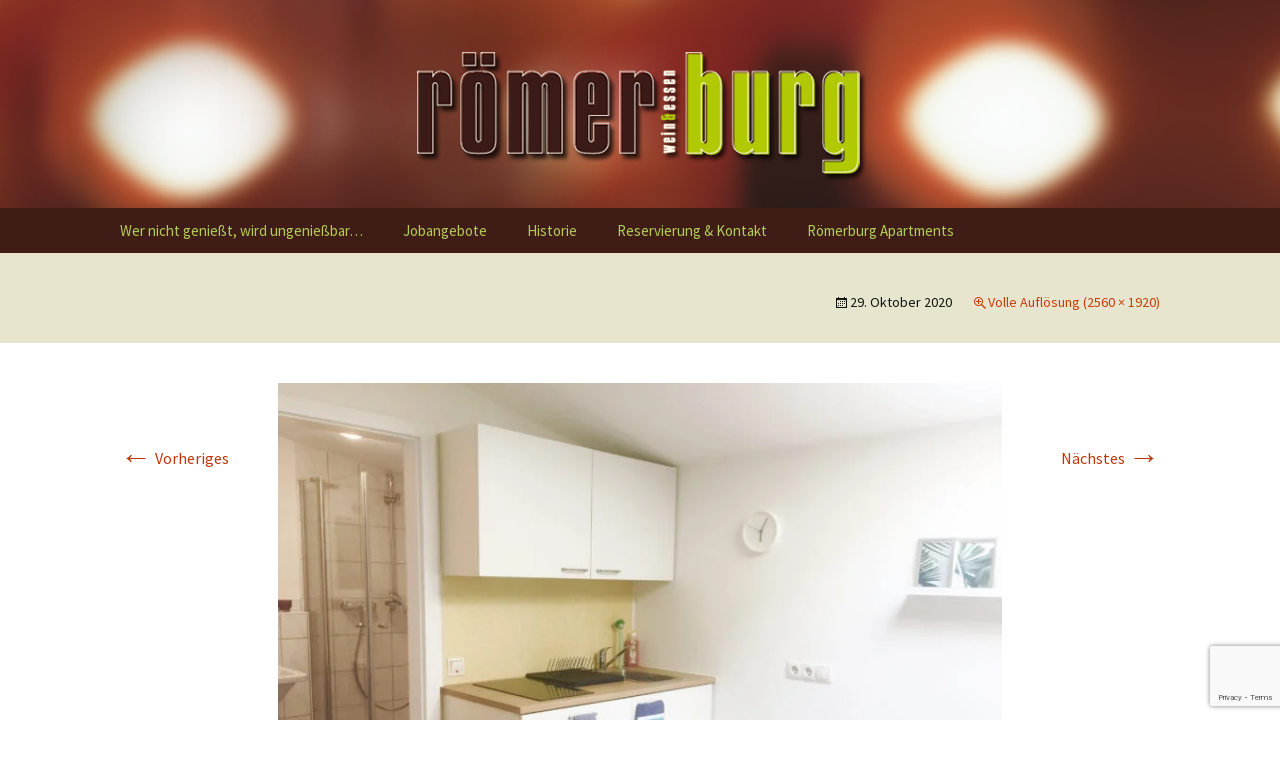

--- FILE ---
content_type: text/html; charset=UTF-8
request_url: https://www.roemerburg-boppard.de/img_6250_02/
body_size: 6103
content:
<!DOCTYPE html><html dir="ltr" lang="de-DE" prefix="og: https://ogp.me/ns#"><head><meta charset="UTF-8"><meta name="viewport" content="width=device-width, initial-scale=1.0"><link rel="profile" href="https://gmpg.org/xfn/11"><link rel="pingback" href="https://www.roemerburg-boppard.de/xmlrpc.php"> <!-- All in One SEO 4.9.3 - aioseo.com --><link media="all" href="https://www.roemerburg-boppard.de/wp-content/cache/autoptimize/css/autoptimize_8bb41cfa6fac3b860aabb0a236153b6d.css" rel="stylesheet"><title>IMG_6250_02 | Römerburg Weinhaus &amp; Restaurant und Apartments in Boppard</title><meta name="robots" content="max-image-preview:large" /><meta name="author" content="stahl"/><link rel="canonical" href="https://www.roemerburg-boppard.de/img_6250_02/" /><meta name="generator" content="All in One SEO (AIOSEO) 4.9.3" /><meta property="og:locale" content="de_DE" /><meta property="og:site_name" content="Römerburg Weinhaus &amp; Restaurant und Apartments in Boppard | Regionale Küche &amp; Ferienwohnungen am Rhein" /><meta property="og:type" content="article" /><meta property="og:title" content="IMG_6250_02 | Römerburg Weinhaus &amp; Restaurant und Apartments in Boppard" /><meta property="og:url" content="https://www.roemerburg-boppard.de/img_6250_02/" /><meta property="article:published_time" content="2020-10-29T09:54:55+00:00" /><meta property="article:modified_time" content="2020-10-29T09:54:55+00:00" /><meta property="article:publisher" content="https://www.facebook.com/roemerburg/" /><meta name="twitter:card" content="summary" /><meta name="twitter:title" content="IMG_6250_02 | Römerburg Weinhaus &amp; Restaurant und Apartments in Boppard" /> <script type="application/ld+json" class="aioseo-schema">{"@context":"https:\/\/schema.org","@graph":[{"@type":"BreadcrumbList","@id":"https:\/\/www.roemerburg-boppard.de\/img_6250_02\/#breadcrumblist","itemListElement":[{"@type":"ListItem","@id":"https:\/\/www.roemerburg-boppard.de#listItem","position":1,"name":"Home","item":"https:\/\/www.roemerburg-boppard.de","nextItem":{"@type":"ListItem","@id":"https:\/\/www.roemerburg-boppard.de\/img_6250_02\/#listItem","name":"IMG_6250_02"}},{"@type":"ListItem","@id":"https:\/\/www.roemerburg-boppard.de\/img_6250_02\/#listItem","position":2,"name":"IMG_6250_02","previousItem":{"@type":"ListItem","@id":"https:\/\/www.roemerburg-boppard.de#listItem","name":"Home"}}]},{"@type":"ItemPage","@id":"https:\/\/www.roemerburg-boppard.de\/img_6250_02\/#itempage","url":"https:\/\/www.roemerburg-boppard.de\/img_6250_02\/","name":"IMG_6250_02 | R\u00f6merburg Weinhaus & Restaurant und Apartments in Boppard","inLanguage":"de-DE","isPartOf":{"@id":"https:\/\/www.roemerburg-boppard.de\/#website"},"breadcrumb":{"@id":"https:\/\/www.roemerburg-boppard.de\/img_6250_02\/#breadcrumblist"},"author":{"@id":"https:\/\/www.roemerburg-boppard.de\/author\/stahl\/#author"},"creator":{"@id":"https:\/\/www.roemerburg-boppard.de\/author\/stahl\/#author"},"datePublished":"2020-10-29T10:54:55+01:00","dateModified":"2020-10-29T10:54:55+01:00"},{"@type":"Organization","@id":"https:\/\/www.roemerburg-boppard.de\/#organization","name":"Restaurant Roemerburg Boppard","description":"Regionale K\u00fcche & Ferienwohnungen am Rhein","url":"https:\/\/www.roemerburg-boppard.de\/","telephone":"+491714408650","logo":{"@type":"ImageObject","url":"https:\/\/www.roemerburg-boppard.de\/wp-content\/uploads\/2020\/12\/Roemerburg_Etikett.jpg","@id":"https:\/\/www.roemerburg-boppard.de\/img_6250_02\/#organizationLogo","width":1063,"height":295,"caption":"Logo der R\u00f6merburg Boppard"},"image":{"@id":"https:\/\/www.roemerburg-boppard.de\/img_6250_02\/#organizationLogo"},"sameAs":["https:\/\/www.facebook.com\/roemerburg\/","https:\/\/www.instagram.com\/roemerburg_boppard\/"]},{"@type":"Person","@id":"https:\/\/www.roemerburg-boppard.de\/author\/stahl\/#author","url":"https:\/\/www.roemerburg-boppard.de\/author\/stahl\/","name":"stahl"},{"@type":"WebSite","@id":"https:\/\/www.roemerburg-boppard.de\/#website","url":"https:\/\/www.roemerburg-boppard.de\/","name":"R\u00f6merburg Weinhaus & Restaurant und Apartments in Boppard","description":"Regionale K\u00fcche & Ferienwohnungen am Rhein","inLanguage":"de-DE","publisher":{"@id":"https:\/\/www.roemerburg-boppard.de\/#organization"}}]}</script> <!-- All in One SEO --><link rel="alternate" type="application/rss+xml" title="Römerburg Weinhaus &amp; Restaurant und Apartments in Boppard &raquo; Feed" href="https://www.roemerburg-boppard.de/feed/" /><link rel="alternate" type="application/rss+xml" title="Römerburg Weinhaus &amp; Restaurant und Apartments in Boppard &raquo; Kommentar-Feed" href="https://www.roemerburg-boppard.de/comments/feed/" /> <!-- This site uses the Google Analytics by MonsterInsights plugin v9.11.1 - Using Analytics tracking - https://www.monsterinsights.com/ --> <!-- Note: MonsterInsights is not currently configured on this site. The site owner needs to authenticate with Google Analytics in the MonsterInsights settings panel. --> <!-- No tracking code set --> <!-- / Google Analytics by MonsterInsights --> <!--n2css--><!--n2js--><script src="https://www.roemerburg-boppard.de/wp-includes/js/jquery/jquery.min.js?ver=3.7.1" id="jquery-core-js"></script> <link rel="https://api.w.org/" href="https://www.roemerburg-boppard.de/wp-json/" /><link rel="alternate" title="JSON" type="application/json" href="https://www.roemerburg-boppard.de/wp-json/wp/v2/media/2095" /><link rel="EditURI" type="application/rsd+xml" title="RSD" href="https://www.roemerburg-boppard.de/xmlrpc.php?rsd" /><meta name="generator" content="WordPress 6.8.3" /><link rel='shortlink' href='https://www.roemerburg-boppard.de/?p=2095' /><link rel="alternate" title="oEmbed (JSON)" type="application/json+oembed" href="https://www.roemerburg-boppard.de/wp-json/oembed/1.0/embed?url=https%3A%2F%2Fwww.roemerburg-boppard.de%2Fimg_6250_02%2F&#038;lang=de" /><link rel="alternate" title="oEmbed (XML)" type="text/xml+oembed" href="https://www.roemerburg-boppard.de/wp-json/oembed/1.0/embed?url=https%3A%2F%2Fwww.roemerburg-boppard.de%2Fimg_6250_02%2F&#038;format=xml&#038;lang=de" /><meta name="generator" content="performance-lab 3.9.0; plugins: "><style type="text/css" id="twentythirteen-header-css">.site-header{background:url(https://www.roemerburg-boppard.de/wp-content/uploads/2017/09/roemerburg-header.png) no-repeat scroll top;background-size:1600px auto}@media (max-width:767px){.site-header{background-size:768px auto}}@media (max-width:359px){.site-header{background-size:360px auto}}.site-title,.site-description{position:absolute;clip-path:inset(50%)}</style><meta name="redi-version" content="1.2.7" /><link rel="icon" href="https://www.roemerburg-boppard.de/wp-content/uploads/2020/10/cropped-201026-website-icon-color-only-2-32x32.jpg" sizes="32x32" /><link rel="icon" href="https://www.roemerburg-boppard.de/wp-content/uploads/2020/10/cropped-201026-website-icon-color-only-2-192x192.jpg" sizes="192x192" /><link rel="apple-touch-icon" href="https://www.roemerburg-boppard.de/wp-content/uploads/2020/10/cropped-201026-website-icon-color-only-2-180x180.jpg" /><meta name="msapplication-TileImage" content="https://www.roemerburg-boppard.de/wp-content/uploads/2020/10/cropped-201026-website-icon-color-only-2-270x270.jpg" /><style id="wp-custom-css">.site-info{display:none}.search-field{display:none}.entry-header{margin:0 auto;width:100%}.entry-content,.entry-meta{margin:0 auto;max-width:800px;width:100%}.navbar{margin:0 auto;max-width:3200px !IMPORTANT;width:100%}.nav-menu li a{color:#b3ce58;display:block;font-size:15px;line-height:1;padding:15px 20px;text-decoration:none}.menu-toggle{color:#b3ce58}.navbar{background-color:#3f1c15;margin:0 auto;max-width:2000px;width:100%}.nav-menu li:hover>a,.nav-menu li a:hover,.nav-menu li:focus>a,.nav-menu li a:focus{background-color:#220e10;color:#b3ce58}@media (min-width:759px){.site-header .home-link{display:block;margin:0 auto;max-width:2400px;min-height:208px;max-height:208px;padding:0 20px;text-decoration:none;width:100%}}.site{max-width:2400px;width:100%}.home-link{background:url(https://www.roemerburg-boppard.de/wp-content/uploads/2020/10/roemerburg-header-208.png) no-repeat;background-position:left bottom;background-size:cover;margin:0 auto}.lang-item{display:inline}#post-1818,#post-1786,#post-1819,#post-1820,#post-2151,#post-2159,#post-2162,#post-2165,#post-2168,#post-2175,#post-2179,#post-2186,#post-3548,#post-3549,#post-3550,#post-91,#post-225,#post-227{padding-bottom:0 !IMPORTANT}@media (max-width:759px){.wp-block-spacer{display:none}}button,input[type=submit],input[type=button],input[type=reset]{background:#e05d22;background:-webkit-linear-gradient(top,#e05d22 0%,#d94412 100%);background:#8f665e;border:none;border-radius:5px;color:#fff;display:inline-block;padding:11px 24px 10px;text-decoration:none}button:hover,button:focus,input[type=submit]:hover,input[type=button]:hover,input[type=reset]:hover,input[type=submit]:focus,input[type=button]:focus,input[type=reset]:focus{background:#8f665e;background:-webkit-linear-gradient(top,#8f665e 0%,#8f665e 100%);background:linear-gradient(to bottom,#8f665e 0%,#8f665e 100%);outline:none}button:active,input[type=submit]:active,input[type=button]:active,input[type=reset]:active{background:#7a5850;background:-webkit-linear-gradient(top,#7a5850 0%,#7a5850 100%);background:linear-gradient(to bottom,#7a5850 0%,#7a5850 100%);border:none;padding:10px 24px 11px}h1{font-size:25px}h3{font-size:18px}p,ul{font-size:14px}article.page{padding-top:0;padding-bottom:0}article.hentry h1.entry-title{margin:0}article.hentry h1.entry-title{display:none}</style></head><body class="attachment wp-singular attachment-template-default single single-attachment postid-2095 attachmentid-2095 attachment-jpeg wp-embed-responsive wp-theme-twentythirteen single-author no-avatars"><div id="page" class="hfeed site"> <a class="screen-reader-text skip-link" href="#content"> Zum Inhalt springen </a><header id="masthead" class="site-header"> <a class="home-link" href="https://www.roemerburg-boppard.de/" rel="home" ><h1 class="site-title">Römerburg Weinhaus &amp; Restaurant und Apartments in Boppard</h1><h2 class="site-description">Regionale Küche &amp; Ferienwohnungen am Rhein</h2> </a><div id="navbar" class="navbar"><nav id="site-navigation" class="navigation main-navigation"> <button class="menu-toggle">Menü</button><div class="menu-de-container"><ul id="primary-menu" class="nav-menu"><li id="menu-item-4396" class="menu-item menu-item-type-post_type menu-item-object-page menu-item-home menu-item-4396"><a href="https://www.roemerburg-boppard.de/">Wer nicht genießt, wird ungenießbar…</a></li><li id="menu-item-4395" class="menu-item menu-item-type-post_type menu-item-object-page menu-item-4395"><a href="https://www.roemerburg-boppard.de/wein-essen/">Jobangebote</a></li><li id="menu-item-4397" class="menu-item menu-item-type-post_type menu-item-object-page menu-item-4397"><a href="https://www.roemerburg-boppard.de/historie/">Historie</a></li><li id="menu-item-4398" class="menu-item menu-item-type-post_type menu-item-object-page menu-item-4398"><a href="https://www.roemerburg-boppard.de/reservierung-kontakt/">Reservierung &#038; Kontakt</a></li><li id="menu-item-4756" class="menu-item menu-item-type-post_type menu-item-object-page menu-item-4756"><a href="https://www.roemerburg-boppard.de/roemerburg-apartments/">Römerburg Apartments</a></li></ul></div><form role="search" method="get" class="search-form" action="https://www.roemerburg-boppard.de/"> <label> <span class="screen-reader-text">Suche nach:</span> <input type="search" class="search-field" placeholder="Suchen …" value="" name="s" /> </label> <input type="submit" class="search-submit" value="Suchen" /></form></nav><!-- #site-navigation --></div><!-- #navbar --></header><!-- #masthead --><div id="main" class="site-main"><div id="primary" class="content-area"><div id="content" class="site-content" role="main"><article id="post-2095" class="image-attachment post-2095 attachment type-attachment status-inherit hentry"><header class="entry-header"><h1 class="entry-title">IMG_6250_02</h1><div class="entry-meta"> <span class="attachment-meta"><time class="entry-date" datetime="2020-10-29T10:54:55+01:00">29. Oktober 2020</time></span><span class="attachment-meta full-size-link"><a href="https://www.roemerburg-boppard.de/wp-content/uploads/2020/10/IMG_6250_02-scaled.jpg" title="Link zum Bild in voller Größe">Volle Auflösung (2560 &times; 1920)</a></span></div><!-- .entry-meta --></header><!-- .entry-header --><div class="entry-content"><nav id="image-navigation" class="navigation image-navigation"> <span class="nav-previous"><a href='https://www.roemerburg-boppard.de/img_6246_02/'><span class="meta-nav">&larr;</span> Vorheriges</a></span> <span class="nav-next"><a href='https://www.roemerburg-boppard.de/img_6253_02/'>Nächstes <span class="meta-nav">&rarr;</span></a></span></nav><!-- #image-navigation --><div class="entry-attachment"><div class="attachment"> <a href="https://www.roemerburg-boppard.de/img_6253_02/" title="IMG_6250_02" rel="attachment"><img width="724" height="543" src="https://www.roemerburg-boppard.de/wp-content/uploads/2020/10/IMG_6250_02-scaled.jpg" class="attachment-724x724 size-724x724" alt="" decoding="async" fetchpriority="high" srcset="https://www.roemerburg-boppard.de/wp-content/uploads/2020/10/IMG_6250_02-scaled.jpg 2560w, https://www.roemerburg-boppard.de/wp-content/uploads/2020/10/IMG_6250_02-300x225.jpg 300w, https://www.roemerburg-boppard.de/wp-content/uploads/2020/10/IMG_6250_02-1024x768.jpg 1024w, https://www.roemerburg-boppard.de/wp-content/uploads/2020/10/IMG_6250_02-768x576.jpg 768w, https://www.roemerburg-boppard.de/wp-content/uploads/2020/10/IMG_6250_02-1536x1152.jpg 1536w, https://www.roemerburg-boppard.de/wp-content/uploads/2020/10/IMG_6250_02-2048x1536.jpg 2048w" sizes="(max-width: 724px) 100vw, 724px" /></a></div><!-- .attachment --></div><!-- .entry-attachment --></div><!-- .entry-content --></article><!-- #post --><div id="comments" class="comments-area"></div><!-- #comments --></div><!-- #content --></div><!-- #primary --></div><!-- #main --><footer id="colophon" class="site-footer"><div id="secondary" class="sidebar-container" role="complementary"><div class="widget-area"><aside id="text-9" class="widget widget_text"><h3 class="widget-title">Öffnungszeiten</h3><div class="textwidget"><p>Restaurant Römerburg<br /> Mittwoch bis Sonntag<br /> +49 6742 82353</p></div></aside><aside id="text-2" class="widget widget_text"><h3 class="widget-title">Adresse</h3><div class="textwidget"><p>Restaurant Römerburg<br /> Burgplatz 3 (neben der Fähre)<br /> 56154 Boppard</p><p>Römerburg Apartments<br /> Burgstr. 4 &amp; Antoniusstr. 10<br /> 56154 Boppard</p></div></aside><aside id="custom_html-7" class="widget_text widget widget_custom_html"><h3 class="widget-title">Sozial</h3><div class="textwidget custom-html-widget"><a href="https://www.instagram.com/roemerburg_apartments/" target="_blank" >Instagram Apartments</a><br/> <a href="https://www.facebook.com/roemerburg" target="_blank" >Facebook Restaurant</a><br/> <a href="https://www.instagram.com/roemerburg_boppard/" target="_blank" >Instagram Restaurant</a><br/></div></aside><aside id="polylang-5" class="widget widget_polylang"><h3 class="widget-title">Sprachen</h3><nav aria-label="Sprachen"><ul><li class="lang-item lang-item-2 lang-item-de current-lang lang-item-first"><a lang="de-DE" hreflang="de-DE" href="https://www.roemerburg-boppard.de/img_6250_02/" aria-current="true"><img src="[data-uri]" alt="Deutsch" width="16" height="11" style="width: 16px; height: 11px;" /></a></li><li class="lang-item lang-item-5 lang-item-en no-translation"><a lang="en-US" hreflang="en-US" href="https://www.roemerburg-boppard.de/en/good-food-good-mood/"><img src="[data-uri]" alt="English" width="16" height="11" style="width: 16px; height: 11px;" /></a></li><li class="lang-item lang-item-24 lang-item-nl no-translation"><a lang="nl-NL" hreflang="nl-NL" href="https://www.roemerburg-boppard.de/nl/wie-geniet-er-niet-van-is-niet-geschikt-voor-menselijke-consumptie/"><img src="[data-uri]" alt="Nederlands" width="16" height="11" style="width: 16px; height: 11px;" /></a></li></ul></nav></aside></div><!-- .widget-area --></div><!-- #secondary --><div class="site-info"> <a href="https://de.wordpress.org/" class="imprint"> Mit Stolz präsentiert von WordPress </a></div><!-- .site-info --></footer><!-- #colophon --></div><!-- #page --> <script type="speculationrules">{"prefetch":[{"source":"document","where":{"and":[{"href_matches":"\/*"},{"not":{"href_matches":["\/wp-*.php","\/wp-admin\/*","\/wp-content\/uploads\/*","\/wp-content\/*","\/wp-content\/plugins\/*","\/wp-content\/themes\/twentythirteen\/*","\/*\\?(.+)"]}},{"not":{"selector_matches":"a[rel~=\"nofollow\"]"}},{"not":{"selector_matches":".no-prefetch, .no-prefetch a"}}]},"eagerness":"conservative"}]}</script> <script defer='defer' src="https://www.roemerburg-boppard.de/wp-includes/js/dist/hooks.min.js?ver=4d63a3d491d11ffd8ac6" id="wp-hooks-js"></script> <script defer='defer' src="https://www.roemerburg-boppard.de/wp-includes/js/dist/i18n.min.js?ver=5e580eb46a90c2b997e6" id="wp-i18n-js"></script> <script id="welcomebar-frontjs-js-extra">var welcomebar_frontjs={"ajaxurl":"https:\/\/www.roemerburg-boppard.de\/wp-admin\/admin-ajax.php","days":"Tage","hours":"Stunden","minutes":"Minuten","seconds":"Sekunden","ajax_nonce":"830714788c"};</script> <script defer='defer' src="https://www.google.com/recaptcha/api.js?render=6LeUg9EUAAAAADihAOgXST9BoFIRSAxuQKj1nUq7&amp;ver=3.0" id="google-recaptcha-js"></script> <script defer='defer' src="https://www.roemerburg-boppard.de/wp-includes/js/dist/vendor/wp-polyfill.min.js?ver=3.15.0" id="wp-polyfill-js"></script> <script defer src="https://www.roemerburg-boppard.de/wp-content/cache/autoptimize/js/autoptimize_5527c836c2c2e22eed6fcd9d2b248145.js"></script></body></html>

--- FILE ---
content_type: text/html; charset=utf-8
request_url: https://www.google.com/recaptcha/api2/anchor?ar=1&k=6LeUg9EUAAAAADihAOgXST9BoFIRSAxuQKj1nUq7&co=aHR0cHM6Ly93d3cucm9lbWVyYnVyZy1ib3BwYXJkLmRlOjQ0Mw..&hl=en&v=N67nZn4AqZkNcbeMu4prBgzg&size=invisible&anchor-ms=20000&execute-ms=30000&cb=i99e4qfsp41v
body_size: 48926
content:
<!DOCTYPE HTML><html dir="ltr" lang="en"><head><meta http-equiv="Content-Type" content="text/html; charset=UTF-8">
<meta http-equiv="X-UA-Compatible" content="IE=edge">
<title>reCAPTCHA</title>
<style type="text/css">
/* cyrillic-ext */
@font-face {
  font-family: 'Roboto';
  font-style: normal;
  font-weight: 400;
  font-stretch: 100%;
  src: url(//fonts.gstatic.com/s/roboto/v48/KFO7CnqEu92Fr1ME7kSn66aGLdTylUAMa3GUBHMdazTgWw.woff2) format('woff2');
  unicode-range: U+0460-052F, U+1C80-1C8A, U+20B4, U+2DE0-2DFF, U+A640-A69F, U+FE2E-FE2F;
}
/* cyrillic */
@font-face {
  font-family: 'Roboto';
  font-style: normal;
  font-weight: 400;
  font-stretch: 100%;
  src: url(//fonts.gstatic.com/s/roboto/v48/KFO7CnqEu92Fr1ME7kSn66aGLdTylUAMa3iUBHMdazTgWw.woff2) format('woff2');
  unicode-range: U+0301, U+0400-045F, U+0490-0491, U+04B0-04B1, U+2116;
}
/* greek-ext */
@font-face {
  font-family: 'Roboto';
  font-style: normal;
  font-weight: 400;
  font-stretch: 100%;
  src: url(//fonts.gstatic.com/s/roboto/v48/KFO7CnqEu92Fr1ME7kSn66aGLdTylUAMa3CUBHMdazTgWw.woff2) format('woff2');
  unicode-range: U+1F00-1FFF;
}
/* greek */
@font-face {
  font-family: 'Roboto';
  font-style: normal;
  font-weight: 400;
  font-stretch: 100%;
  src: url(//fonts.gstatic.com/s/roboto/v48/KFO7CnqEu92Fr1ME7kSn66aGLdTylUAMa3-UBHMdazTgWw.woff2) format('woff2');
  unicode-range: U+0370-0377, U+037A-037F, U+0384-038A, U+038C, U+038E-03A1, U+03A3-03FF;
}
/* math */
@font-face {
  font-family: 'Roboto';
  font-style: normal;
  font-weight: 400;
  font-stretch: 100%;
  src: url(//fonts.gstatic.com/s/roboto/v48/KFO7CnqEu92Fr1ME7kSn66aGLdTylUAMawCUBHMdazTgWw.woff2) format('woff2');
  unicode-range: U+0302-0303, U+0305, U+0307-0308, U+0310, U+0312, U+0315, U+031A, U+0326-0327, U+032C, U+032F-0330, U+0332-0333, U+0338, U+033A, U+0346, U+034D, U+0391-03A1, U+03A3-03A9, U+03B1-03C9, U+03D1, U+03D5-03D6, U+03F0-03F1, U+03F4-03F5, U+2016-2017, U+2034-2038, U+203C, U+2040, U+2043, U+2047, U+2050, U+2057, U+205F, U+2070-2071, U+2074-208E, U+2090-209C, U+20D0-20DC, U+20E1, U+20E5-20EF, U+2100-2112, U+2114-2115, U+2117-2121, U+2123-214F, U+2190, U+2192, U+2194-21AE, U+21B0-21E5, U+21F1-21F2, U+21F4-2211, U+2213-2214, U+2216-22FF, U+2308-230B, U+2310, U+2319, U+231C-2321, U+2336-237A, U+237C, U+2395, U+239B-23B7, U+23D0, U+23DC-23E1, U+2474-2475, U+25AF, U+25B3, U+25B7, U+25BD, U+25C1, U+25CA, U+25CC, U+25FB, U+266D-266F, U+27C0-27FF, U+2900-2AFF, U+2B0E-2B11, U+2B30-2B4C, U+2BFE, U+3030, U+FF5B, U+FF5D, U+1D400-1D7FF, U+1EE00-1EEFF;
}
/* symbols */
@font-face {
  font-family: 'Roboto';
  font-style: normal;
  font-weight: 400;
  font-stretch: 100%;
  src: url(//fonts.gstatic.com/s/roboto/v48/KFO7CnqEu92Fr1ME7kSn66aGLdTylUAMaxKUBHMdazTgWw.woff2) format('woff2');
  unicode-range: U+0001-000C, U+000E-001F, U+007F-009F, U+20DD-20E0, U+20E2-20E4, U+2150-218F, U+2190, U+2192, U+2194-2199, U+21AF, U+21E6-21F0, U+21F3, U+2218-2219, U+2299, U+22C4-22C6, U+2300-243F, U+2440-244A, U+2460-24FF, U+25A0-27BF, U+2800-28FF, U+2921-2922, U+2981, U+29BF, U+29EB, U+2B00-2BFF, U+4DC0-4DFF, U+FFF9-FFFB, U+10140-1018E, U+10190-1019C, U+101A0, U+101D0-101FD, U+102E0-102FB, U+10E60-10E7E, U+1D2C0-1D2D3, U+1D2E0-1D37F, U+1F000-1F0FF, U+1F100-1F1AD, U+1F1E6-1F1FF, U+1F30D-1F30F, U+1F315, U+1F31C, U+1F31E, U+1F320-1F32C, U+1F336, U+1F378, U+1F37D, U+1F382, U+1F393-1F39F, U+1F3A7-1F3A8, U+1F3AC-1F3AF, U+1F3C2, U+1F3C4-1F3C6, U+1F3CA-1F3CE, U+1F3D4-1F3E0, U+1F3ED, U+1F3F1-1F3F3, U+1F3F5-1F3F7, U+1F408, U+1F415, U+1F41F, U+1F426, U+1F43F, U+1F441-1F442, U+1F444, U+1F446-1F449, U+1F44C-1F44E, U+1F453, U+1F46A, U+1F47D, U+1F4A3, U+1F4B0, U+1F4B3, U+1F4B9, U+1F4BB, U+1F4BF, U+1F4C8-1F4CB, U+1F4D6, U+1F4DA, U+1F4DF, U+1F4E3-1F4E6, U+1F4EA-1F4ED, U+1F4F7, U+1F4F9-1F4FB, U+1F4FD-1F4FE, U+1F503, U+1F507-1F50B, U+1F50D, U+1F512-1F513, U+1F53E-1F54A, U+1F54F-1F5FA, U+1F610, U+1F650-1F67F, U+1F687, U+1F68D, U+1F691, U+1F694, U+1F698, U+1F6AD, U+1F6B2, U+1F6B9-1F6BA, U+1F6BC, U+1F6C6-1F6CF, U+1F6D3-1F6D7, U+1F6E0-1F6EA, U+1F6F0-1F6F3, U+1F6F7-1F6FC, U+1F700-1F7FF, U+1F800-1F80B, U+1F810-1F847, U+1F850-1F859, U+1F860-1F887, U+1F890-1F8AD, U+1F8B0-1F8BB, U+1F8C0-1F8C1, U+1F900-1F90B, U+1F93B, U+1F946, U+1F984, U+1F996, U+1F9E9, U+1FA00-1FA6F, U+1FA70-1FA7C, U+1FA80-1FA89, U+1FA8F-1FAC6, U+1FACE-1FADC, U+1FADF-1FAE9, U+1FAF0-1FAF8, U+1FB00-1FBFF;
}
/* vietnamese */
@font-face {
  font-family: 'Roboto';
  font-style: normal;
  font-weight: 400;
  font-stretch: 100%;
  src: url(//fonts.gstatic.com/s/roboto/v48/KFO7CnqEu92Fr1ME7kSn66aGLdTylUAMa3OUBHMdazTgWw.woff2) format('woff2');
  unicode-range: U+0102-0103, U+0110-0111, U+0128-0129, U+0168-0169, U+01A0-01A1, U+01AF-01B0, U+0300-0301, U+0303-0304, U+0308-0309, U+0323, U+0329, U+1EA0-1EF9, U+20AB;
}
/* latin-ext */
@font-face {
  font-family: 'Roboto';
  font-style: normal;
  font-weight: 400;
  font-stretch: 100%;
  src: url(//fonts.gstatic.com/s/roboto/v48/KFO7CnqEu92Fr1ME7kSn66aGLdTylUAMa3KUBHMdazTgWw.woff2) format('woff2');
  unicode-range: U+0100-02BA, U+02BD-02C5, U+02C7-02CC, U+02CE-02D7, U+02DD-02FF, U+0304, U+0308, U+0329, U+1D00-1DBF, U+1E00-1E9F, U+1EF2-1EFF, U+2020, U+20A0-20AB, U+20AD-20C0, U+2113, U+2C60-2C7F, U+A720-A7FF;
}
/* latin */
@font-face {
  font-family: 'Roboto';
  font-style: normal;
  font-weight: 400;
  font-stretch: 100%;
  src: url(//fonts.gstatic.com/s/roboto/v48/KFO7CnqEu92Fr1ME7kSn66aGLdTylUAMa3yUBHMdazQ.woff2) format('woff2');
  unicode-range: U+0000-00FF, U+0131, U+0152-0153, U+02BB-02BC, U+02C6, U+02DA, U+02DC, U+0304, U+0308, U+0329, U+2000-206F, U+20AC, U+2122, U+2191, U+2193, U+2212, U+2215, U+FEFF, U+FFFD;
}
/* cyrillic-ext */
@font-face {
  font-family: 'Roboto';
  font-style: normal;
  font-weight: 500;
  font-stretch: 100%;
  src: url(//fonts.gstatic.com/s/roboto/v48/KFO7CnqEu92Fr1ME7kSn66aGLdTylUAMa3GUBHMdazTgWw.woff2) format('woff2');
  unicode-range: U+0460-052F, U+1C80-1C8A, U+20B4, U+2DE0-2DFF, U+A640-A69F, U+FE2E-FE2F;
}
/* cyrillic */
@font-face {
  font-family: 'Roboto';
  font-style: normal;
  font-weight: 500;
  font-stretch: 100%;
  src: url(//fonts.gstatic.com/s/roboto/v48/KFO7CnqEu92Fr1ME7kSn66aGLdTylUAMa3iUBHMdazTgWw.woff2) format('woff2');
  unicode-range: U+0301, U+0400-045F, U+0490-0491, U+04B0-04B1, U+2116;
}
/* greek-ext */
@font-face {
  font-family: 'Roboto';
  font-style: normal;
  font-weight: 500;
  font-stretch: 100%;
  src: url(//fonts.gstatic.com/s/roboto/v48/KFO7CnqEu92Fr1ME7kSn66aGLdTylUAMa3CUBHMdazTgWw.woff2) format('woff2');
  unicode-range: U+1F00-1FFF;
}
/* greek */
@font-face {
  font-family: 'Roboto';
  font-style: normal;
  font-weight: 500;
  font-stretch: 100%;
  src: url(//fonts.gstatic.com/s/roboto/v48/KFO7CnqEu92Fr1ME7kSn66aGLdTylUAMa3-UBHMdazTgWw.woff2) format('woff2');
  unicode-range: U+0370-0377, U+037A-037F, U+0384-038A, U+038C, U+038E-03A1, U+03A3-03FF;
}
/* math */
@font-face {
  font-family: 'Roboto';
  font-style: normal;
  font-weight: 500;
  font-stretch: 100%;
  src: url(//fonts.gstatic.com/s/roboto/v48/KFO7CnqEu92Fr1ME7kSn66aGLdTylUAMawCUBHMdazTgWw.woff2) format('woff2');
  unicode-range: U+0302-0303, U+0305, U+0307-0308, U+0310, U+0312, U+0315, U+031A, U+0326-0327, U+032C, U+032F-0330, U+0332-0333, U+0338, U+033A, U+0346, U+034D, U+0391-03A1, U+03A3-03A9, U+03B1-03C9, U+03D1, U+03D5-03D6, U+03F0-03F1, U+03F4-03F5, U+2016-2017, U+2034-2038, U+203C, U+2040, U+2043, U+2047, U+2050, U+2057, U+205F, U+2070-2071, U+2074-208E, U+2090-209C, U+20D0-20DC, U+20E1, U+20E5-20EF, U+2100-2112, U+2114-2115, U+2117-2121, U+2123-214F, U+2190, U+2192, U+2194-21AE, U+21B0-21E5, U+21F1-21F2, U+21F4-2211, U+2213-2214, U+2216-22FF, U+2308-230B, U+2310, U+2319, U+231C-2321, U+2336-237A, U+237C, U+2395, U+239B-23B7, U+23D0, U+23DC-23E1, U+2474-2475, U+25AF, U+25B3, U+25B7, U+25BD, U+25C1, U+25CA, U+25CC, U+25FB, U+266D-266F, U+27C0-27FF, U+2900-2AFF, U+2B0E-2B11, U+2B30-2B4C, U+2BFE, U+3030, U+FF5B, U+FF5D, U+1D400-1D7FF, U+1EE00-1EEFF;
}
/* symbols */
@font-face {
  font-family: 'Roboto';
  font-style: normal;
  font-weight: 500;
  font-stretch: 100%;
  src: url(//fonts.gstatic.com/s/roboto/v48/KFO7CnqEu92Fr1ME7kSn66aGLdTylUAMaxKUBHMdazTgWw.woff2) format('woff2');
  unicode-range: U+0001-000C, U+000E-001F, U+007F-009F, U+20DD-20E0, U+20E2-20E4, U+2150-218F, U+2190, U+2192, U+2194-2199, U+21AF, U+21E6-21F0, U+21F3, U+2218-2219, U+2299, U+22C4-22C6, U+2300-243F, U+2440-244A, U+2460-24FF, U+25A0-27BF, U+2800-28FF, U+2921-2922, U+2981, U+29BF, U+29EB, U+2B00-2BFF, U+4DC0-4DFF, U+FFF9-FFFB, U+10140-1018E, U+10190-1019C, U+101A0, U+101D0-101FD, U+102E0-102FB, U+10E60-10E7E, U+1D2C0-1D2D3, U+1D2E0-1D37F, U+1F000-1F0FF, U+1F100-1F1AD, U+1F1E6-1F1FF, U+1F30D-1F30F, U+1F315, U+1F31C, U+1F31E, U+1F320-1F32C, U+1F336, U+1F378, U+1F37D, U+1F382, U+1F393-1F39F, U+1F3A7-1F3A8, U+1F3AC-1F3AF, U+1F3C2, U+1F3C4-1F3C6, U+1F3CA-1F3CE, U+1F3D4-1F3E0, U+1F3ED, U+1F3F1-1F3F3, U+1F3F5-1F3F7, U+1F408, U+1F415, U+1F41F, U+1F426, U+1F43F, U+1F441-1F442, U+1F444, U+1F446-1F449, U+1F44C-1F44E, U+1F453, U+1F46A, U+1F47D, U+1F4A3, U+1F4B0, U+1F4B3, U+1F4B9, U+1F4BB, U+1F4BF, U+1F4C8-1F4CB, U+1F4D6, U+1F4DA, U+1F4DF, U+1F4E3-1F4E6, U+1F4EA-1F4ED, U+1F4F7, U+1F4F9-1F4FB, U+1F4FD-1F4FE, U+1F503, U+1F507-1F50B, U+1F50D, U+1F512-1F513, U+1F53E-1F54A, U+1F54F-1F5FA, U+1F610, U+1F650-1F67F, U+1F687, U+1F68D, U+1F691, U+1F694, U+1F698, U+1F6AD, U+1F6B2, U+1F6B9-1F6BA, U+1F6BC, U+1F6C6-1F6CF, U+1F6D3-1F6D7, U+1F6E0-1F6EA, U+1F6F0-1F6F3, U+1F6F7-1F6FC, U+1F700-1F7FF, U+1F800-1F80B, U+1F810-1F847, U+1F850-1F859, U+1F860-1F887, U+1F890-1F8AD, U+1F8B0-1F8BB, U+1F8C0-1F8C1, U+1F900-1F90B, U+1F93B, U+1F946, U+1F984, U+1F996, U+1F9E9, U+1FA00-1FA6F, U+1FA70-1FA7C, U+1FA80-1FA89, U+1FA8F-1FAC6, U+1FACE-1FADC, U+1FADF-1FAE9, U+1FAF0-1FAF8, U+1FB00-1FBFF;
}
/* vietnamese */
@font-face {
  font-family: 'Roboto';
  font-style: normal;
  font-weight: 500;
  font-stretch: 100%;
  src: url(//fonts.gstatic.com/s/roboto/v48/KFO7CnqEu92Fr1ME7kSn66aGLdTylUAMa3OUBHMdazTgWw.woff2) format('woff2');
  unicode-range: U+0102-0103, U+0110-0111, U+0128-0129, U+0168-0169, U+01A0-01A1, U+01AF-01B0, U+0300-0301, U+0303-0304, U+0308-0309, U+0323, U+0329, U+1EA0-1EF9, U+20AB;
}
/* latin-ext */
@font-face {
  font-family: 'Roboto';
  font-style: normal;
  font-weight: 500;
  font-stretch: 100%;
  src: url(//fonts.gstatic.com/s/roboto/v48/KFO7CnqEu92Fr1ME7kSn66aGLdTylUAMa3KUBHMdazTgWw.woff2) format('woff2');
  unicode-range: U+0100-02BA, U+02BD-02C5, U+02C7-02CC, U+02CE-02D7, U+02DD-02FF, U+0304, U+0308, U+0329, U+1D00-1DBF, U+1E00-1E9F, U+1EF2-1EFF, U+2020, U+20A0-20AB, U+20AD-20C0, U+2113, U+2C60-2C7F, U+A720-A7FF;
}
/* latin */
@font-face {
  font-family: 'Roboto';
  font-style: normal;
  font-weight: 500;
  font-stretch: 100%;
  src: url(//fonts.gstatic.com/s/roboto/v48/KFO7CnqEu92Fr1ME7kSn66aGLdTylUAMa3yUBHMdazQ.woff2) format('woff2');
  unicode-range: U+0000-00FF, U+0131, U+0152-0153, U+02BB-02BC, U+02C6, U+02DA, U+02DC, U+0304, U+0308, U+0329, U+2000-206F, U+20AC, U+2122, U+2191, U+2193, U+2212, U+2215, U+FEFF, U+FFFD;
}
/* cyrillic-ext */
@font-face {
  font-family: 'Roboto';
  font-style: normal;
  font-weight: 900;
  font-stretch: 100%;
  src: url(//fonts.gstatic.com/s/roboto/v48/KFO7CnqEu92Fr1ME7kSn66aGLdTylUAMa3GUBHMdazTgWw.woff2) format('woff2');
  unicode-range: U+0460-052F, U+1C80-1C8A, U+20B4, U+2DE0-2DFF, U+A640-A69F, U+FE2E-FE2F;
}
/* cyrillic */
@font-face {
  font-family: 'Roboto';
  font-style: normal;
  font-weight: 900;
  font-stretch: 100%;
  src: url(//fonts.gstatic.com/s/roboto/v48/KFO7CnqEu92Fr1ME7kSn66aGLdTylUAMa3iUBHMdazTgWw.woff2) format('woff2');
  unicode-range: U+0301, U+0400-045F, U+0490-0491, U+04B0-04B1, U+2116;
}
/* greek-ext */
@font-face {
  font-family: 'Roboto';
  font-style: normal;
  font-weight: 900;
  font-stretch: 100%;
  src: url(//fonts.gstatic.com/s/roboto/v48/KFO7CnqEu92Fr1ME7kSn66aGLdTylUAMa3CUBHMdazTgWw.woff2) format('woff2');
  unicode-range: U+1F00-1FFF;
}
/* greek */
@font-face {
  font-family: 'Roboto';
  font-style: normal;
  font-weight: 900;
  font-stretch: 100%;
  src: url(//fonts.gstatic.com/s/roboto/v48/KFO7CnqEu92Fr1ME7kSn66aGLdTylUAMa3-UBHMdazTgWw.woff2) format('woff2');
  unicode-range: U+0370-0377, U+037A-037F, U+0384-038A, U+038C, U+038E-03A1, U+03A3-03FF;
}
/* math */
@font-face {
  font-family: 'Roboto';
  font-style: normal;
  font-weight: 900;
  font-stretch: 100%;
  src: url(//fonts.gstatic.com/s/roboto/v48/KFO7CnqEu92Fr1ME7kSn66aGLdTylUAMawCUBHMdazTgWw.woff2) format('woff2');
  unicode-range: U+0302-0303, U+0305, U+0307-0308, U+0310, U+0312, U+0315, U+031A, U+0326-0327, U+032C, U+032F-0330, U+0332-0333, U+0338, U+033A, U+0346, U+034D, U+0391-03A1, U+03A3-03A9, U+03B1-03C9, U+03D1, U+03D5-03D6, U+03F0-03F1, U+03F4-03F5, U+2016-2017, U+2034-2038, U+203C, U+2040, U+2043, U+2047, U+2050, U+2057, U+205F, U+2070-2071, U+2074-208E, U+2090-209C, U+20D0-20DC, U+20E1, U+20E5-20EF, U+2100-2112, U+2114-2115, U+2117-2121, U+2123-214F, U+2190, U+2192, U+2194-21AE, U+21B0-21E5, U+21F1-21F2, U+21F4-2211, U+2213-2214, U+2216-22FF, U+2308-230B, U+2310, U+2319, U+231C-2321, U+2336-237A, U+237C, U+2395, U+239B-23B7, U+23D0, U+23DC-23E1, U+2474-2475, U+25AF, U+25B3, U+25B7, U+25BD, U+25C1, U+25CA, U+25CC, U+25FB, U+266D-266F, U+27C0-27FF, U+2900-2AFF, U+2B0E-2B11, U+2B30-2B4C, U+2BFE, U+3030, U+FF5B, U+FF5D, U+1D400-1D7FF, U+1EE00-1EEFF;
}
/* symbols */
@font-face {
  font-family: 'Roboto';
  font-style: normal;
  font-weight: 900;
  font-stretch: 100%;
  src: url(//fonts.gstatic.com/s/roboto/v48/KFO7CnqEu92Fr1ME7kSn66aGLdTylUAMaxKUBHMdazTgWw.woff2) format('woff2');
  unicode-range: U+0001-000C, U+000E-001F, U+007F-009F, U+20DD-20E0, U+20E2-20E4, U+2150-218F, U+2190, U+2192, U+2194-2199, U+21AF, U+21E6-21F0, U+21F3, U+2218-2219, U+2299, U+22C4-22C6, U+2300-243F, U+2440-244A, U+2460-24FF, U+25A0-27BF, U+2800-28FF, U+2921-2922, U+2981, U+29BF, U+29EB, U+2B00-2BFF, U+4DC0-4DFF, U+FFF9-FFFB, U+10140-1018E, U+10190-1019C, U+101A0, U+101D0-101FD, U+102E0-102FB, U+10E60-10E7E, U+1D2C0-1D2D3, U+1D2E0-1D37F, U+1F000-1F0FF, U+1F100-1F1AD, U+1F1E6-1F1FF, U+1F30D-1F30F, U+1F315, U+1F31C, U+1F31E, U+1F320-1F32C, U+1F336, U+1F378, U+1F37D, U+1F382, U+1F393-1F39F, U+1F3A7-1F3A8, U+1F3AC-1F3AF, U+1F3C2, U+1F3C4-1F3C6, U+1F3CA-1F3CE, U+1F3D4-1F3E0, U+1F3ED, U+1F3F1-1F3F3, U+1F3F5-1F3F7, U+1F408, U+1F415, U+1F41F, U+1F426, U+1F43F, U+1F441-1F442, U+1F444, U+1F446-1F449, U+1F44C-1F44E, U+1F453, U+1F46A, U+1F47D, U+1F4A3, U+1F4B0, U+1F4B3, U+1F4B9, U+1F4BB, U+1F4BF, U+1F4C8-1F4CB, U+1F4D6, U+1F4DA, U+1F4DF, U+1F4E3-1F4E6, U+1F4EA-1F4ED, U+1F4F7, U+1F4F9-1F4FB, U+1F4FD-1F4FE, U+1F503, U+1F507-1F50B, U+1F50D, U+1F512-1F513, U+1F53E-1F54A, U+1F54F-1F5FA, U+1F610, U+1F650-1F67F, U+1F687, U+1F68D, U+1F691, U+1F694, U+1F698, U+1F6AD, U+1F6B2, U+1F6B9-1F6BA, U+1F6BC, U+1F6C6-1F6CF, U+1F6D3-1F6D7, U+1F6E0-1F6EA, U+1F6F0-1F6F3, U+1F6F7-1F6FC, U+1F700-1F7FF, U+1F800-1F80B, U+1F810-1F847, U+1F850-1F859, U+1F860-1F887, U+1F890-1F8AD, U+1F8B0-1F8BB, U+1F8C0-1F8C1, U+1F900-1F90B, U+1F93B, U+1F946, U+1F984, U+1F996, U+1F9E9, U+1FA00-1FA6F, U+1FA70-1FA7C, U+1FA80-1FA89, U+1FA8F-1FAC6, U+1FACE-1FADC, U+1FADF-1FAE9, U+1FAF0-1FAF8, U+1FB00-1FBFF;
}
/* vietnamese */
@font-face {
  font-family: 'Roboto';
  font-style: normal;
  font-weight: 900;
  font-stretch: 100%;
  src: url(//fonts.gstatic.com/s/roboto/v48/KFO7CnqEu92Fr1ME7kSn66aGLdTylUAMa3OUBHMdazTgWw.woff2) format('woff2');
  unicode-range: U+0102-0103, U+0110-0111, U+0128-0129, U+0168-0169, U+01A0-01A1, U+01AF-01B0, U+0300-0301, U+0303-0304, U+0308-0309, U+0323, U+0329, U+1EA0-1EF9, U+20AB;
}
/* latin-ext */
@font-face {
  font-family: 'Roboto';
  font-style: normal;
  font-weight: 900;
  font-stretch: 100%;
  src: url(//fonts.gstatic.com/s/roboto/v48/KFO7CnqEu92Fr1ME7kSn66aGLdTylUAMa3KUBHMdazTgWw.woff2) format('woff2');
  unicode-range: U+0100-02BA, U+02BD-02C5, U+02C7-02CC, U+02CE-02D7, U+02DD-02FF, U+0304, U+0308, U+0329, U+1D00-1DBF, U+1E00-1E9F, U+1EF2-1EFF, U+2020, U+20A0-20AB, U+20AD-20C0, U+2113, U+2C60-2C7F, U+A720-A7FF;
}
/* latin */
@font-face {
  font-family: 'Roboto';
  font-style: normal;
  font-weight: 900;
  font-stretch: 100%;
  src: url(//fonts.gstatic.com/s/roboto/v48/KFO7CnqEu92Fr1ME7kSn66aGLdTylUAMa3yUBHMdazQ.woff2) format('woff2');
  unicode-range: U+0000-00FF, U+0131, U+0152-0153, U+02BB-02BC, U+02C6, U+02DA, U+02DC, U+0304, U+0308, U+0329, U+2000-206F, U+20AC, U+2122, U+2191, U+2193, U+2212, U+2215, U+FEFF, U+FFFD;
}

</style>
<link rel="stylesheet" type="text/css" href="https://www.gstatic.com/recaptcha/releases/N67nZn4AqZkNcbeMu4prBgzg/styles__ltr.css">
<script nonce="HqFlIYMbfBZtDK83E-r5Tg" type="text/javascript">window['__recaptcha_api'] = 'https://www.google.com/recaptcha/api2/';</script>
<script type="text/javascript" src="https://www.gstatic.com/recaptcha/releases/N67nZn4AqZkNcbeMu4prBgzg/recaptcha__en.js" nonce="HqFlIYMbfBZtDK83E-r5Tg">
      
    </script></head>
<body><div id="rc-anchor-alert" class="rc-anchor-alert"></div>
<input type="hidden" id="recaptcha-token" value="[base64]">
<script type="text/javascript" nonce="HqFlIYMbfBZtDK83E-r5Tg">
      recaptcha.anchor.Main.init("[\x22ainput\x22,[\x22bgdata\x22,\x22\x22,\[base64]/[base64]/[base64]/bC5sW25dLmNvbmNhdChTKTpsLmxbbl09SksoUyxsKTtlbHNle2lmKGwuSTcmJm4hPTI4MylyZXR1cm47bj09MzMzfHxuPT00MTB8fG49PTI0OHx8bj09NDEyfHxuPT0yMDF8fG49PTE3N3x8bj09MjczfHxuPT0xMjJ8fG49PTUxfHxuPT0yOTc/[base64]/[base64]/[base64]/[base64]/[base64]/MjU1Okc/[base64]/[base64]/bmV3IEVbVl0oTVswXSk6eT09Mj9uZXcgRVtWXShNWzBdLE1bMV0pOnk9PTM/bmV3IEVbVl0oTVswXSxNWzFdLE1bMl0pOnk9PTQ/[base64]/ZnVuY3Rpb24oKXtyZXR1cm4gdGhpcy5BaSt3aW5kb3cucGVyZm9ybWFuY2Uubm93KCl9OmZ1bmN0aW9uKCl7cmV0dXJuK25ldyBEYXRlfSxPKS5LcT0oTy5kcj1mdW5jdGlvbihuLGwsUyxHKXtpZigoUz1tVihTKT09PSJhcnJheSI/[base64]/[base64]\\u003d\x22,\[base64]\\u003d\\u003d\x22,\x22w6IsCG0dOSx0wpHChDQRaljCsXUBAMKVWBwsOUhpVQ91AMO5w4bCqcK1w7tsw7EPR8KmNcOmwrVBwrHDu8O0LgwLODnDjcOPw4JKZcOlwo/CmEZaw77DpxHCrMKDFsKFw4FOHkM5EjtNwq9oZALDn8KnOcOmS8KodsKkwpbDhcOYeHNDChHChMO2UX/ColXDnwArw6hbCMOgwrFHw4rCvlRxw7HDrcK6wrZUAsKuwpnCk3LDhsK9w7Z1LDQFwoPCi8O6wrPCvCg3WVkuKWPCksKcwrHCqMOcwqdKw7ISw4TChMOJw4Vsd0/CjU/DpmBbe0vDtcKEFsKCG39nw6HDjkIGSiTCt8KUwoEWUMO3dQRDPVhAwpViwpDCq8Oww5PDtBAxw4zCtMOCw7vCtCwnTj9ZwrvDtX9HwqI1EcKnU8OKXwl5w5/DqsOeXhR9eQjCgMOOWQDCvMO+aT1lQR0iw75zNFXDk8Krf8KCwod5wrjDk8K6XVLCqGxoaSNhIsK7w6zDrkjCrsOBw7MpS0VQwqt3DsKcVMOvwoVGak4YSMKBwrQrPk9iNQPDrQPDt8OyK8OQw5Y/w754RcOVw4crJ8OrwqwfFDvDrcKhUsOBw6nDkMOMwo7CpivDusOGw5FnD8OgRsOObCPCkSrCkMKRDVDDg8KiOcKKEWHDpsOIKBYxw43DnsKbHsOCMnzCuD/[base64]/CimNlw5h6wqfClidgwpXCmjDDn3QBWTzDpzPDjzZew6IxbcKLM8KSLWLDosOXwpHCocKSwrnDgcOjF8KrasO9wpN+wp3DucKywpITwoDDlsKJBkXCqwk/wqvDgRDCv2DCisK0wrMPwrrComTCrgVYJcOIw43ChsOeEBDCjsOXwrMqw4jChgLCh8OEfMO+wrrDgsKswqMVAsOEHsO8w6fDqgHCqMOiwq/Cm3TDgTgEb8O4ScKZc8Khw5gewpXDoic7PMO2w4nCl0c+G8O+wprDu8OQB8K3w53DlsO/w6dpanhWwooHN8K3w5rDsiwawqvDnmnCswLDtsKUw5MPZ8K9wo9SJjdvw53DpHxgTWUzXcKXUcO9ZBTChnzCgmsrOgsUw7jCsWgJI8KsD8O1ZBrDpU5TF8K9w7MsbcOlwqVyUMKxwrTCg2InQl9YNjsNP8K4w7TDrsKHfMKsw5l7w6vCvDTCpChNw5/CoFDCjsKWwqI3wrHDmnDCtlJvwp0Ew7TDvBE9woQrw7HCvUvCvRNFMW5jWTh5wrPCncOLIMKnbCABX8OGw5jCv8Ogw5bCncOiwqQuJQrDoRw7w7Ugf8OtwqfDnELDp8Kxw48fw4/DlsKBUDPCvcKFw4vDoUsIHFvCusO4wp9XGnBcYMO5w6TCq8OnClUiwrfCnsOJw5/DqMKNwoIbX8OeTsOLw7dJw5/Dp2ReZQdWMcO5Wk/CmsO9T1Qiw4fCqcKBw71+A0fCqQ7CucOXHMOjQV7CmT1Rw4UJF0bDsMO/[base64]/[base64]/[base64]/CuMOLw6UcOVjCrcOUw6teTcKJwqHDpFbDlEpewqcyw5Q+wqjCj3Nww7nDsCjDpsOMXnYpMnU/w5zDpkosw75ZPy4XDiR0wolNw7zCiT7DhCDCkXtyw7s6wqA7w7Z9bcKNAWHDoGzDu8K8wrRJPHRaworChg0BWsOAYcKiC8OVMGw9BsKKCwlTwoQRwqVrRcK4wpLCq8Kka8OUw4DDmEhWGl/Cu3bDlsKcQGTDisOhcghXO8OqwqgMNGrDiXPCgRTDscKQJHPCpsO4wrcFJz8lInPDlyDCq8OTID1tw7Z6HQXDiMKVw7Nww5ERVMKDw7gmwpzCtcO5w6woH2ZabhLDtcKBHT/Cm8KEw43CiMKhw4ATc8OeW2J8Wz/DtcO5wp5dE2fCkMKQwoR6ZjVdwr0bPH/DkRTChEc7w4TDiFDCksK5MMKhw7kOw6A3XhMlTQdow4PDiD93wr3Cpj7CmQN1ZR7CucOUQ2vCuMOQXMOcwrATwqPCn0FewrI3w5ljw5XCpMOzdGfCpMKBw7/[base64]/CmxIswqXDnW7CtcK/w60xw43CpWfCnStgVUEvPQjCo8KqwoJdwrzChy3DvcOCw50Rw47DkcKgNMKXMcObKjTClXQpw6rCrMOewqrDhMOuP8OwJiEtwrZ2Hl7DjcKxw6xkw4bCm1/DhEXCt8O7acOlw5Ihw5NJVlXCsRvDhBVQVBzCt1zDncKwGSjDuQl6w6rCv8OAw6XCimtZwrhvUE/CmiBvw5DDi8OrIsOdSxgZO23CkSPCjcOHwqvCkcOnwo/DscOCwo54w4jCv8O/[base64]/fGjDscOQB8KXw5rCsh7DkmvCiMOiw7rDrkNyTsOYw4PCpsOrSMOXw6lbwrDDr8OxZsKORcOLwqjDq8KuHQhCw7sDOcKZRsO4w5HDvcKVLBRPa8KxacO8w4cJw6rDosO9IsKpd8KdWmjDvcKxwq5yUsKLMRBlFsOiw51Ww7ZVZ8O/[base64]/wqTCvBE8enfDp1dJw7vDuAJhwoHCq8Kuw6PDhS3CmTTCi0JXRzAWw5/Dth1GwobCgcOnwo/DtV0owqYHEzvDkzNdw6bDsMOvLHHCmsOuYFHCmhbCqcKqw7nCsMK1w7DCrsOtflXCrMKsFwAsIcK6wqvDrz8KSEUDdcKAGsK6c1rCrXTCvsKMZiPChcOwOMO4fMKQwoFhB8OeOMOmFzNWEsK3w75GTBfCosO4WcOsLcOXa0rDosOQw4XCj8OeaHjDrXJWw4gvw4/DusK/[base64]/CmcKBZMKzFcKbY8KDC8KqTcKLQT98YEfChkvCgMKyVT/CnMO6w77DhcOGwqfCoQXCjnkSw53CvgAxTgzDq1wfw63CuGnDni0eWCbDlwldIcOmw6slAH/CpsOaMMOGw4HClMOiwrHDrcKYwoo0w5oGwpPCungzXWt1B8KKwplWw4xawqg0wrXCjMOZGMKmHMOASVp/XmguwodaL8KdKcOHSsO6w6olw4I1w7zCuRQRfsOGw6HDocOFwr0UwqzCo1rDlMOVGMKBG0AcY2LDssOOw7rDvcKgw4HCkmXChEQIwr8gdcKGwq/[base64]/CpMOJex96N8OcDXsew7zDncObSRsQw7MRwrbCg8KBWFg7JcKWwrgPeMK4MDsPwpzDhcOewoVcT8O/QMK6wqE0w5AcbsOnwpkyw4fCgcKiQEnCssO/w7lkwpNpw7/CrsKlMWhFBcOYXsKCO07DiC3DvMKRwqwiwq9rwo/CgEgvdXbCrMKJwrvDtsKkw67CgiovRVwrw6MSw4HCnGhaC1jCj3fDusOcw4rDizvCn8OvAmvCk8KlGhPDosORw7IsW8O/w7DCpE3Dn8OjHMKsY8OwwoPDkRTCisKEdsKOw6nDvDYMw5V/QcKHwp7CgGF8wpR8wr7DnV/DkBhXw4jCtk/CgiIuTMOzCjXCuy5bYsKsOU4TJMKuF8KmSCXCkyvClsOdW2B4w698wpknF8Kww4vCkcKablHCqcOVwq4gw7ElwqhUcDjCj8KgwoQ3wrfDsyXCjTHCkcO+IsK6YQtgQxBNw7fDlT4aw6/DnsOXwozDhQBrEBTCmMOHOsOVwp1McDklZ8KcacOoAAE8SnbDjMORU3JGwp9IwoksR8Klw77DtMK8L8OXw6cRVMOqwrnCvGjDkjF9HXhSMsK2w58Xw50nZ2tNwqHDrVTDjcKkMMOQBCbCiMKewowlw7MPJcOWAV3Clm/CvsOIw5IObsKnIkknw5HCs8ORw7ZAw77CtsKXV8OsTDRswoRLB0tewrZVworCkSPDu3zCgMKWwp3DvsOHfhTDv8KMd1xKw6DCvzcNwqwkeSNYw6vDo8OJw67Di8OjfMKfw6/ClMO3WMK5csOvGcOzwqshT8OFD8KQE8KsGmLCs2/CtmvCusONEBjCp8KfImDCqMOLKsOSFMKDFsOrw4HDigvDt8KxwpE2EsO9csOlMhkXaMOAwoLDqsK+w5JEwpjDnR7DhcOcJnnCgsK8Q3Y/[base64]/[base64]/[base64]/w5sxwr7Ct0HDn8O0w7A/SR1iwrI9w61AwqIUVXQuwpPDhMKRMcOxwr/[base64]/w6XCjR4hVBvDosOTw4TCo8OdwoY9w6vDrg1RwprChMOKF8K9wq4uwobDpg/Dm8OQHgtWAcKVwrc9ZEMVw4YpEWw0SsOTO8OAw7fDpsOGDT8WOw8XKsOOw4NFwrVSNCnCsg0qw5/Cq2krw6MVw4jCv10UVVDCqsOww4BMG8O2wrjDsyvDr8Kiw6/Cv8ONYMOkwrfCiWIZwpR/ccKqw4/DrsOLB18Cw47DpX7ChcOdEBfClsODwoHDksKEwofDiQPDocKgw6vCkjALGkpRWDB1VMKmA0kSSQ9xeiDCpGvDpWF0w43DogQKPsOaw7xEwr7CtTXDohDDqcKPwpxJDVcOZMOYFxjCrcO1LC/DhMOXw7tLwrA2OMOYw5VqfcKgbSZTacOkwrrDnjlIw6XCpSTCvl3Cl3jCn8K/[base64]/[base64]/CnSjCqcOiAcOMAcKJGXF7w4V/RMKeCMO0MMKyw63DrSHDpMOCw4M6PMOlYULDoR5OwpsOF8OuMiFeecObwrYASV/CvTfDuH7CqBbCkGRbwrFQw7PDhgHCqBQOwrNQw5TCrDPDmcOIUkPCoHHCisOFwpjDlcKQN0fDl8Khw74NwobCuMKsw5fDkWdBNzhYw4xLw6ImBlfCihgowrTCksOuNmsmXsKqwpjCiiYEwphCAMOww4tDG1bCmCzCm8O+SsKUClU2TsOUwpMFw5/[base64]/[base64]/CmsOoHVcECV0aw4QtMmbCk8OJFMKHw6/CgsOhwrrDpMOOI8KUI1HDqMOSRMO3dH7DscKewowkwqTDkMOIwrDDsS3Ci2/DosKWfiXDlXLCllVdwqXCuMO0w74YwprClcKRNcKBwqDCicKowr1rUsKPwofDgDzDumTDsjvDtkHDpcK/acKVw5nDmcO/wrzCncKCw5vCtDTCv8KOM8KLaxjCksK2DcKaw4xZCgUFGcONcMKndi8qdkTDmsOGwo7CocO8woAgw5knNSrDmUnDuU/DssOAwoXDnEwcw5huUSBrw7zDt27Dqy98DSjDshhdwovDkBjCtcK7wq/DojPCncOtw6Zvw58pwrZgwr3DksOUworDpDxyCz5/UwUwwpvDmcOnwozCusKjw6nDtxHCqzEVcABvFsKaOF3DmQFHwrHCssKGNsOKwoFeG8KtwqLCv8KNwq8uw5LDq8OmwrXDssK/RcKobC/CscKLw5vCuyHDjxLDtMKpwpLDpztPwoAXw7EDwpzDpsOhZwxAUF/DusKsKXHCucKyw4fCm2kzw7nDjH7DjsKjw6rCvW3CvSsUD18kwqfDiV3CuUtpU8OPwq0pAxrDrQtQUcKww4fDj3hawovCrMOJMBvDjjHCssOMEMO2eUXCn8OPIzZdXmsIL15Twr3DswfCjgEAw6/CsD/DnEAnKcKNwr/DgWLDnXYjw6vDn8OSHhLCpsK8U8OCI00cQTPDvCBZwrsewp7Dqh7DrDQ5w6LDgsKKf8OdK8K1wqrCncKmwqNeWcOFPMO2f3nCg1bCm2ZrCn3CncK7wrA8V1wlw7vCrl8xeijCtn4zFcOod3law63CiQzCnXF2w75qwp0ABy/DsMK6GUstAiFQw5LDuhxtwrvDisKlUwXCmcKRw63DvVzDiCXCs8KTwqXCh8K+w50KcMORwoTCiljCn1vCsnHCgwlNwrJHw4fDohbDvxwXJcKqZsKvwodmw5BxDSDCkxB8wqNvGMK4EBdHw7o/wokIwq1bw53DqsOMw6nDkcKUwpwew5tTw4rDrcKnBwzCmMOVasOZwrkJFsKZegJrw6dew6zDlMO6KyQ7wos7w5XDh38OwqIMFjZcJsKPXArCmsK/w77Dq2HCoQURclosL8KzdcO+woDDhShua0HChsOiE8OvA2VqFjVWw7DCnWoWEHIfw6DDgsOqw6J/w77Dl0EYYicBw6zDujRGwqTDuMORw5QNw640cnHCm8OKe8Okw44OA8Kmw6B4biXDpMO4c8OFb8O1OTXCgG/DhCbDr37CnMKKMsK7IcOhHkXDpxDDjQ7Dk8Oiw4vCssKTw5I1e8OGw75oGAHDllfCuH/[base64]/[base64]/DlsKXwpYmbMKyw59Qw7N1BxRXw4lEBF5Dw7LDtCnDtsOGUMO3TcOlHUM1RCZHwqTCvMOJwqBJc8O4wqY/w6Ibw53CrcOEMAtxK1LCu8OAw5/Ck2TDhsOSUsKRAsOfRSLCrcOoRMO/AsOYTAjDhEkuWQPCv8OcLsKgw6/CgsKrLsOKwpYVw60cwqLDsAx5eV/DpmvClC9LC8OYfMKMSMKPb8K+NsK5wq4gw5nDiQrCrsOIXMOlwpfCt2/CqcOTw5coUlgXw5sTwrDCnA3CgjrDtBxqYMOjHsOcw4xxDsKLw79+V2bDt3Z0wpXDiTbDtkdbRDDDoMO1FsOjG8OVw5UQw70kfMOEG0l2wqTCs8O1w4PCrMK2NUsCJsOPacKOw4TCj8OAKcKHOMKOwphWEsO/[base64]/wrbCucKnH1gzFMKtw4ZmwrR5UkPCrSHCpsK8wp/Cm8OCHMKhw4DCs8OVPxEwXTF1YsKZUcKdw73Dg3vDl0Inwp7Dk8KqwoDDhDjDiETDgx/CpCTComgTwqAFwqQGw61TwpnDqjM5w6Brw7jCr8OnF8KUw4gtcMO1w6/DgX7Dn2FFUElTKMOmZkzCgsK+wpJ7WxzCgsKeNsKvfBN0woNWQHs+JCcswrBZDTkbw5sLwoAHHcOHwo5aO8Osw6zCj19/WMOiwqnCuMODE8OJSMOSTX3DtsKKwpEqw7x5wqwhTcO3w5lRw6fCp8KAOsKFN1jClsKvwpDDmcK5R8OaCcO0w7U5wro7Y2g2wqHDi8OwwrjCsS3DgsOtw5JUw5/DvETDhh5tA8O2wrLDih12MGHCvkEtBcKbB8KMP8K2LwjDkj9YwojCo8OcTRXCqmo5I8KyHsKjw7wEaWXCowZWwqXDnhF4wp/[base64]/[base64]/CiMKBM8K9SB9vwrxbwoMgw4N6wrgHU8KqUgYlFwt7e8KPJgXDkcKqw6oew6TDliw5wpsswqolwqV8blpPBkkZL8OOTFDCtXfDrsOrfVZxwqPDscOdw6IewqrDsE4cQysbw6HCt8K4FcOgKsKCw6A6RmHCkjvCoEVPwoR6acKAw7zDoMK/EMOkZiXDhMKLXsOuKsKFORHCv8Opw7/[base64]/KcKwwpXCvcOUMSE5wqnCk8KMEWduwrjDiMO+w4jCqMOJecKBEEFow6cgwo8ZwqjDn8KVwqAlAGrCkMOdw6dfSDcfwqcKE8KiTg7CjHFlcU0rwrJOWsKQW8KRw7Mbw5ABBsKVAyxCwppHwqTDvMKbWW1Ow6zCncKawqTDoMOWBljDoHVrw5jDjEdeZsO/TX4XcBnDpQ/[base64]/DtCJjHcKDTXzCoRLDqcOzwogTEcKDQ8O3wq1wwr5Uw6jDmgdRw7UNwo93FMOBNlsrw6/CmsKTLCbCkcO8w4gqwr1Qwpk/alPDjXTDqH3Dj1sNHANnbMOjMMOWw4gWKwfDvMKWw7fCosK8M1rDgBvCosOCMsOPFiDChsO7w4MmwqMQw7DDnnYnwpPClFfCk8OxwqpLQT8mw4cywrHDrMODXjrDjy/CmsKQcMOec3dMwrXDmBzCjyItc8OWw4ABbsOUe2Jmwqw0UMK/ZsOxVcO0EFEcw551wrDDi8OCw6fCn8Oew7EbwqDDicOPHsOib8OnA0PCkF/Di33DiX4lwpTDq8OQw4kpwo/CpcKANcO3wqh+w53DjsKjw7fDrcKfwpvDv3HCiyrDn2FfGsKBAMOwZRcBwq1Pw5tEw6XDvsKHAmLCrAo9BMOUCgrDmh8AH8OnwqnChMO7wrDCnsOAEWnDocK9w4MswpHDkhrDjBYowqHDsHo4w63CoMK2QMKPwrLDv8KEExY/wovCmmwwMsOCwrUsW8OIw7EPQjVfPsOQT8KQZGrDtidrwoRdw6PDgsKXwrAjb8O9w6HCo8OwwrvDlVLDmERKwrfCiMKZwoHDpMOyTcK1wqEnBDFtQMOSw7/CnggJJjTCjcOhWEhMwr3DjRNBwqkdF8KaP8ONRMO5VlInGMOhw7TClBcmw5o8C8K8wqA9ak3CnMOawqzCtMOfPsKYKXfCmi4owp8qw5UQPxTCkcOwJsOOw6VzPcORY1HCi8OjwqDCklR+w6N0e8KhwrRYTcKraGt7w5Emwp/DkMOCwpxnwrAGw4sWYXfCvcKTw4jCvMO2wpt8KcOuw6XDimEpworDiMOvwqzDmgs1C8KCwpIpACJkDMOdw4fDs8KHwr9YUmhywpETw5DCkwfCmhBwecKzw7LCmhXCjMK7V8O3RcORwr5Jw7RDGj8cw7DCq3/CqMO4OsKIw61mw7sEEcOuwrltwprDsSZDEx8CXHFdw7RlYMKew5d0w4bDr8O0w6pKw7/DuWrCqsKlwoTDjjHDjSsmw5A1LWTDp3tCw63CtmDCgh/CsMOkwonCjcKOKMK0wrpXwroQdGdXTHBgw59/wr7DsX/[base64]/w6HChWQ+wpIrAMONDcOmFTotPzh4wpTCuGNfwpHCq03Cu0fDkMKEcHXCrn9ZLcOPw4BWw74fAMOjM2kFVMObSMKEwqZ/w64ofCh7b8Onw4vCu8O0LMK/aRnCnMKRGcKVwrvDrsO9w7UWw7zDosK1wqIIN2kPw6jDmcKkZm7CscK/WMOPwrgCZsOHa0p/QT7DqcKldcK1w6TCrcOERyrClgLDlXHCsS0oUMOIV8OAwpXCnMO+wq5Ow7sfTU5bHMOJwrseDsOBdQ/[base64]/CrwMrwrvDuMOXwpLChxU6RcK7DnVqcsKWw5N1wrJQDWzDrRN1w6J9w63ChMKww7ZVKMOewqzDlMO6cXHDosO8w6orwp91wp0wY8KPw51CwoBTNCHCuBvCn8OLwqYQw7oUwp7DncKlKsOYWT7DgsKBA8OTDkzCrMKKNhfDgHRWRg3DmBzCuHJbR8KGJ8Kewr/[base64]/CnsOsQ8KOw60QIsKOwq7Dlz9FVcKccMO1LcO3McOlAXrDtsOPTlx1HzVSwq1UOBFfKMK8wqdtXSBiw68Xw4nCpS/CrG1Rwpp4UxrCqcK/wo09EcOpwrpwwrTDinHCnjdGD3LCpMKRNcOWNWTCq13DhRsGw5PCmEZGJsKfwpVATC/[base64]/CkG/DkTLDtcOmbsKHfldawqIQLhgpK8KJw7sMPcOiw6bCnMOnOlEpA8K1wpLCglB9wqfCsBjCtQ4Ow6t1PDY1w5/Dl2RFYkDCmTxxw4fDuiTCkVUUw69iHMOfwprDrjXDrsONw5I2w6rCgnBlwrZVYcOZdsKlVsKlYy7DqQEDVFg0E8OJCRU6w6jCu17Dm8K1w7nDq8KYTxMzw75uw5pzJFcKw6vDuBbCosO3H0nCvBHDnF/ChMK/HUwBN1wTwpHCvcOFMcK1wrPCu8KuCsOyV8OqRUHCscOoGHHDrcOUHEM0wq47cAxrw6h9wrBZfsOLwqpNwpTCvsOww4FmKnfDt11TSCrDnQXDpcKKwpLDlsONLsOQwq/DqlZ9w5dMRsKKw7V9JGfClsKZBcKXwq8Gwqtid0onEcOIw4/DrMOJSMKCecOnwobDrUczw5LCjMOjI8KYKRbDh3YMwrPDmcKAwqnDlsKCwrxJJMOAw68xFsK/EXs8wq/DqCguHVshJBnDiUTDpRVCVRHCi8OXw5RDccKzIj5Jw7JZQ8O8wo1Fw5/Cmgs4ecKnwpV2D8OmwpojGD5Xw7xJwrI8wqrCiMKuw5/[base64]/CuMOkwqR3P2DDtMOfDsKpwq7Cs8KrPsKRYABsS2/Dm8OyF8OUJFgrw7xnwq7DoDUrw4DDrcKzwrYnwpkFfEUaIChLwoJRwrfCrkY0R8K1wqrCozcrBwTDh3F8D8KTZsOccjnDrsKGwpAIM8KuKC9Tw4MWw73DucOaIRfDjxTDg8KgPUQ3w7/Ck8Kvw4/CjMO8wp3ClHh4wp/CqADCpcOlMVR9RQkkwonCmcOqw7fCmcK+w40sbS5cVGMqw4HCkVfDiknCvcOYw7PDvsKzaVDDpGnChMOow7rDjsKTwr0STjnCgERIP2HCn8KoKD7CtQ3DncOswonDo3obaWtjw4rDjCbCqDRNbk1Ww4rCqSdMWSV+J8KCYsO+HQTDiMKmVcOkw7I/[base64]/[base64]/w5PDh3AVF1rCmsKPwqN+wrLDlj9sBcO1RsOSwoZtw7BZPBPDhcOIw7XDhGFDwoLDgHhqwrbDqG8Ww7vDgX13wrddGArDqkrDpcKXwqHCgsK6wpAKw7vCn8KLDGvDncKVKcKKwrJlw6wKw5/CkTMwwpI8w5PDrShEw47DhMOXwqsYGCzDmSMqw6bCrhrDsVDCj8KMFsKHUMO/wrTCmsKEwonCksOaLMKLwo/DksKxw7E1w6lXcycSTXE/[base64]/UcKeYTzCl8Oqw4nDgcOXDAUTdl/CiyhbwoPCowfCisO3LcO9HsOjTXRpJMK9wo/[base64]/[base64]/bnvDohzCr8O2CyPDm8Ogwo5vc8Oqw4oiw6k9NCx+fcKgI0vChsOfw58Jw7XCgMK0wo8TCiTCh2HCmBZyw4sIwqACBCElw5tzcjjDmyUgw4/DrsK1UDh4wolqw4klwofCrT/[base64]/DsAtnwqnDhGbDnTjCsjUJwrYUwrLDo2pqOhQSb8KyYV0hTsKrwrwnwp9iw7oBwqZYdzrDrUBvLcO0L8K/w7PDrsKSw6fDr0g/XcOMw5UAbcO8EG46Xm4YwolAwpRww6/CjsKvJ8O9w7zDnMO/SzwYJnLDiMOcwokmw5tNwpHDvD/[base64]/w7TCq8OswpbDk0VkwqFvbS/Cj8ONC2XDq8OEwo0sA8OgwpzCjRgHfcKlB1XDrnbCmMKYUhUWw7l9W2DDmhoEwqnChCrCpV51w7Bxw4bDrlorK8K4WsKRwqU3woQKwqMxwoPDmcKgwrLCgRjDt8O3QQXDkcO/E8KRRkfDsjcFwo4FZcKqw7vCgcOLw5tlwocSwrI/QnTDhmzCoyEhw6TDr8O2S8OECFoYwpAFwqHCgsOtwrbCmMKEw6PCm8Ogwpl2wpc3Lgx0wpwkUsKUw4DDjSw6bRoEKMOPwozDg8KAKFPDvh7DoDI9R8Ktw4vDvMObwqLCjxomw5vCkcODd8OywqYYMQbCicOmcyQpw5jDgCjDkmV/woR8GmpHVVzDm2/[base64]/CgsO+wo3CqcKYw44swrHClCxGDcOXPXDCqMK0XxZ5wrphwoJuLcKVw74kw719w4nCqhzDkMKjccK/wopLwphow6bCvx4+wrvDqHPCssKcw58sfnt3wrDDnT5uwqsqSsOfw5HCjgNtw5/Dj8KhNMKIB2HCvRDCuiArwoFzwpEeAMOVQmopwqPCk8OiwoTDrcO6wp3DtMO/LsKgQMKwwrbCqcK5wq7DssKDBsOrwpsJwq84YMOLw5LCjcOqw7/DncKqw7TCigdPwrzCt0lNKw/CqjLDv14xwp7DlsKrZ8KKw6bDkcKVw75KbEDCo0DCpMK6wo/DvgBMwodAbcKrw5TDocKPw6fCnMOUAcOzWsKqw7vDusOrw4HDmlrChVgww73CsiPCtVBrw7fCvwpewrrDiWlhwoXCp0LDkGzDksKOJcKpNsKTR8Oqw6oJw4HDmArCucO9w7wpwpwEMBI6wrRRGy5Yw4wDwr0Ww5kyw5rCoMOJbsO5wonDhsOYEcOoP1p/[base64]/DiMO0w6LCg8KFwqRDPGvDuMOKc8OOw7HCmARnXMO+w6RgIknCtsORw73DpCnDuMOqETHDlRDCh1dxe8OoWgzDlMO0w70HwqrDomkWLT8RNcOywrUQcsKww5c1ShnClMKhcFTDpcOLw4pLw7fDj8KowrBwRTA1w4PCs2h6w7E4BAI5w73CpcKGw7/CsMOww7sjwoDDh3UbwrvDjMKMT8OhwqVQQ8KBXQfCg3XDoMKCwrvCsyAcRcOew7EzOEgUbWXCnMOkTUDDm8Kwwqd1w4IRaS3DjwUBwpLDtsKOw7PCssKmw7sbWXUaDB0lY0XCq8OXRF5cw7rCnQ/CrXE7wpE+wp4lwofDksObwogKw43CoMKTwq3DkBDDrhvDhDtIwqVOEHbCpMOgw4/Ct8KDw6jCqcOgN8KFecOfw5fCkVvClcKNwrMWwrjCm2kXwoDDssKSLWUGwoTCmHHDrQXDncKgw7zCpWdIwrgPwqbDnMKKPcKZNMOleiEYByIbL8K/wrQgwq4eamUcdcOgEVQfJTrDgzd6V8OzLE4uHsKNcXbCkXvDnVUTw7NLw6TCpcOyw7F2wp/DrAwVNEFswp/CpMOow7/CpkTDgj7Dk8Opwq9gw6TChl1mwqfCul/CqcKlw5rCj34pwrIQw5d3w47DjVnDjEjDnwXDqsKNMjjDpcKlwo/Dl3Qswo4MCsKsw5Z/AsKMVMO/[base64]/[base64]/Dg3bDksOFLMKMfsOKwp/[base64]/[base64]/CusKlBcOWIcK7w4AFw7BjwqLCqMKuwrkMw49OwoPDncKNJ8OcQcK9cx7DssK/w5Y3FFHCpMOFNFDDuWXCtlLCgS88KgjDtFfDh24OImZdd8OkSMKdw4p6E3PCpEFoWMK4NBpewqIDw6DDrMO7NcKEwojDscKZwqZdwrtdJ8K4dHrDt8OqEsOyw4LDu0zCqcOkwrwlWMKvFS/CrMOZLntcMsOtw7vCtDPDg8ObAV8hwpvDvXPCtsOXwoDDgMO0fhPDksKtwrnCukjCl0QOw4bDr8K0woIaw6kQwq7CisKiwqHCt3/DvsKIwpvDs0J7w7JJwqUyw6HDmsKZQcK5w7MSP8OOe8KyT1XCoMKuwrFJw5vDlDnCiBgXdDDCjjYlwpLDlBMRZQvCsivCn8OnHsKJwo0yahzDl8KFH0QFw7DChMOaw5vCvMK6UMOIwrFsKlnCmcKObTkSw4rCglzCqcKyw6vDv0DDk2/CkcKJdUgoF8Kmw6omLmLDuMKqwpwKNlzDqcKLRsKOJAASHcOqYmYKD8Kja8OYIl4Ba8Kfw6LDsMKXKcKobRUCw7jDgmcAw5rCiSfDnsKew5xpFFPCuMKOfMKPDsOBR8KaAzRjw7gaw6nDqAXDqMOZPF3CisK2w5PDs8OtIMKGAhMmCMKcwqXDiwYfemgvwp/DpMO4FcOKNn1VL8OwwprDusKrw5Fkw7DDgsKRDw/[base64]/[base64]/DkHlWDsKHQcOAN8KdCxHCjMKxNjnCl8KMwofCs3TClGhqc8OJwprCvQgNch5TwpbCrMOOwqYCw4UQwpHChSc6w7PDqMOxwrQqMmrDlMKEJEh/PXLDq8KDw6lJw7EzNcKhW3vCvEBlaMKtw53CjHp3Oh4RwqzClE5zwrUiw5vCmXDDmQZuMcKbCVDCgsKxw60CeyLDuzLDsTFOw6DCo8KUbMOQw4d5w6LCj8KNGXU2PMODw7XCkcO9bsOXYjPDllQzVsKAw57DjSdPw6wPwogAWRHCk8OhQw/[base64]/ChxnCtQ/[base64]/Cq8OEwqhqLzDDtEw/w6vDpsOMwp83wqFewovDvEDDhEvCnMOaBcKgwq1Mexh1ScOaacKWYg56eWF+U8OWM8OPSMKOw6t+FC1IwqvCkcK/X8OyF8ONwrrCkMKHwpnCmUHDqSsyWsKhA8KSesORVcOqKcOewoJlwoZXw4jDhcOMbx50UsKfwo7CsGrDrXZ/GcKVQTkLOBDDsSUFQHbCj3HCv8OVwpPCp3RawqfCnRkTE1lWfsOSwrxrw5cBw4UGADfClUMPwr0ef1/CiEfDiAPDhMOGw4PCkQ4/[base64]/DicKdwqPCm2fCtyBgV31VacONPMOha8OKU8OVwqlIw6wKw74ULMKcw4UOGsOsTkFqAcOhwp44w6zChSEwSQlpw4xtwpXCmzRQwofCocOaUishAMKuFAvCqQ/[base64]/Cu8OWw7jDssKxw7pJFEIjw69AJ8K/wrhLw5IdMMK1PynDjMKfw5LDocOIworCjS59w4F9PMOsw6rDhwHDt8OqD8OSw7JHw6ULw5pbw4h5eFDDtkgtwppwK8KJwp1cMMKRP8OnFgEYwoPDmCPDgGDCo1jCikDCr1zCgXw+b3vCi3fCtxJgFcKow5kvw5dbw5smwqkQw45BW8O7KCfDr09iOcKiw5soRSZvwoB/NMKRw7pqw6TCtcONwrlsCsOWwocqBsKGwr3DhMKDw7PCsnBzw4PCmBAgLcK/BsKXGMK6w5FKwp0Lw6dFF3vCqcKPUGvCgcOsc1t6w7zCkRAieHfCnsOew4ZewrIhMiJJWcOyw6jDvkXDiMO+aMKuYMOFHsO9XC3CusOMw6zCqhxlw6HCvMK3wrjCvm94wqjCl8Kyw6Z3w79rwrPDpWlHI0LCk8KSZsOlw6xcwoLDnwPCtXJAw7twwp/[base64]/[base64]/[base64]/Cgj0yw6NRbsKawqLDrcOTBcKcw7PDq8O8wpEOw6spMRVsw5JHPzHDlHfDo8O3S1vDkXTCsEF6GsKuwp7DlEJMwr/[base64]/wp7Dm3LDg8Okw74lOEhTw47DlcK+wodKFwB1w7vCk1/CnMOWc8Kew7TChwB3w5ZLwqMFwoPCksOkw4thaV7Dk2zDphrDn8KkRMKdwpkyw6PDusOZBlTCtXnCvUzDjgHCoMOrAcK8XsKUKGHDhMK/[base64]/FXjDpcKHERF9J1YhP0J0PnzDqMOFR1sWw6EFwpEkIl1LwqbDu8Oba0J1KMKnX1hlWRYOW8OMesOWFMKqWsKhw6pBw7QSwpAfwrVgw7p2QE87G3olw6Qcb0HDhcK7w6g/wp3Ci2DCqBvDg8KZw7rCsmjCk8O8RcKxw70xwqXCsksmAC0FOsOoElFeTMO4DsOmflnCik7DmcKrfk1Vw4xUwq5HwqTCmMKVTVwNGMORw43CpWnDsGPCj8OQwq/CtREIczQsw6JhwoTCvB3DswTDq1dSw7fCkxfDrWzChFTDvcOZw514w4RCNzXCn8KhwoZEwrV+FsO0w4fDo8O8w6vCvDQFw4TDiMKGO8KBwq7DncORwqtJw7LCo8Ovw6AEwo3DqMOhw6EvwpnCr04Jw7fCp8KPw6wmw5oDw5ZbCMOtUU3DtXjDt8O0wp0Rwq/CtMKqUhLDp8Kew7PCqxB+PcKIwol4wpjCnsO9KMKIGCXCqB3CogLCjXomGsKTaArCgsKKwrJuwpgDfcKcwrXCh2nDncO+bmPCm2IaJsOpacKCFmTCmwPCkG/DhB1AIsKNwqLDj2ZLDkBpVgJCRHFOw6ReAhDDu2nDrcKrw5XCuWwCQ1LDuD0yACjCncOlw5Z6QcKXWCc2wrRtLUYgw7vCicKaw4jCnF4Cwo54AQ0Iwoglw4rCgngNwrUNYMO+wpvCnMOswr0bw5llc8OcworDg8O8IsKkwo/CoGTDgCjDnMOhwo3DvUpvFzAfwpnDjDvCssOWIyXDsxVVw57CogDCvihLw4xPwrjCgcOcwpxqw5HCpQfDl8Kmwqg4TFQ6wp0uNsKXw7nCuGHChGXCkBnCrMOCw6RjwpXDsMKPwrbCvxFvecKewqHClsO2wqJeMhvDt8OjwrFKAsKYw6fDm8K+w4XDssOxwq/DkBPDnsK7wp9kw6tqw6EaEsOyZcKJwrhiJMKgw4bCq8ODw5QXQTMFYifDsXHDp1LDqkHDjU4GScOXMsO6ecKOUyJWw5caLTPCiXbChsOdKMO3w4DCr3pHw6dsIMO7P8KlwoRbfsKoTcKMJxNpw5IJfwNKcMOnw5/ChTbCljFLw5rDrcKbQcOqw7TDmjPChcKZe8K8MRJvDsKqdxNOwoEdwrspw6p8w61/w78SfcOcwoAcw6rDg8O8wookwovDn00FN8KTLcOUYsK8wpTDr1kAZMKwDsOTeV7CnEHDt3fDpXFlbXbCmRgxw4nDuVzCq3xLCw\\u003d\\u003d\x22],null,[\x22conf\x22,null,\x226LeUg9EUAAAAADihAOgXST9BoFIRSAxuQKj1nUq7\x22,0,null,null,null,1,[21,125,63,73,95,87,41,43,42,83,102,105,109,121],[7059694,163],0,null,null,null,null,0,null,0,null,700,1,null,0,\[base64]/76lBhn6iwkZoQoZnOKMAhnM8xEZ\x22,0,0,null,null,1,null,0,0,null,null,null,0],\x22https://www.roemerburg-boppard.de:443\x22,null,[3,1,1],null,null,null,1,3600,[\x22https://www.google.com/intl/en/policies/privacy/\x22,\x22https://www.google.com/intl/en/policies/terms/\x22],\x22hX5joGOSRMnqoBTGinet3dL4RM8G/WVYqOrU6M5I82E\\u003d\x22,1,0,null,1,1770073950658,0,0,[195,44,100,253,33],null,[26,243,235,231],\x22RC-Lu_QRFrsbHmT2w\x22,null,null,null,null,null,\x220dAFcWeA63xgm0MQOtS1eqp3Y9T1YVcReLMIOiSEheO_87cycMNxTO-AKlMVuVX3Wr_B6tANTH4TJ86cGex8YIVsbY-m1Bih3Ryg\x22,1770156750353]");
    </script></body></html>